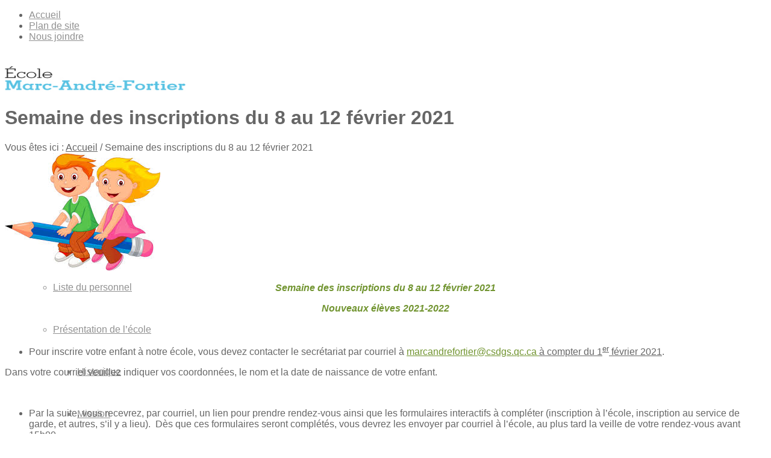

--- FILE ---
content_type: text/html; charset=UTF-8
request_url: https://marcandrefortier.cssdgs.gouv.qc.ca/semaine-des-inscriptions-du-8-au-12-fevrier-2021-2/
body_size: 13414
content:


<!DOCTYPE html>
<html lang="fr-FR" class=" html_stretched responsive responsive_large av-default-lightbox  html_header_top html_logo_left html_main_nav_header html_menu_right html_custom html_header_sticky_disabled html_header_shrinking_disabled html_header_topbar_active html_mobile_menu_tablet html_header_mobile_behavior html_entry_id_2112 ">
<head>
<meta charset="UTF-8" />
<meta name="format-detection" content="telephone=yes" />
<link rel="icon" href="https://marcandrefortier.cssdgs.gouv.qc.ca/wp-content/themes/favicon.png" />

<!-- page title, displayed in your browser bar -->
<title>Semaine des inscriptions du 8 au 12 février 2021 | École Marc-André-Fortier</title>

<meta name="robots" content="index, follow" />

<!-- add feeds, pingback and stuff-->
<link rel="profile" href="http://gmpg.org/xfn/11" />
<link rel="alternate" type="application/rss+xml" title="École Marc-André-Fortier RSS2 Feed" href="https://marcandrefortier.cssdgs.gouv.qc.ca/feed/" />
<link rel="pingback" href="https://marcandrefortier.cssdgs.gouv.qc.ca/xmlrpc.php" />

<!-- mobile setting -->
<meta name="viewport" content="width=device-width, initial-scale=1, maximum-scale=1">

<!-- Scripts/CSS and wp_head hook -->

<!-- All In One SEO Pack 3.7.1ob_start_detected [-1,-1] -->
<meta name="description"  content="Semaine des inscriptions du 8 au 12 février 2021 Nouveaux élèves 2021-2022 Pour inscrire votre enfant à notre école, vous devez contacter le secrétariat par" />

<script type="application/ld+json" class="aioseop-schema">{"@context":"https://schema.org","@graph":[{"@type":"Organization","@id":"https://marcandrefortier.cssdgs.gouv.qc.ca/#organization","url":"https://marcandrefortier.cssdgs.gouv.qc.ca/","name":"École Marc-André-Fortier","sameAs":[]},{"@type":"WebSite","@id":"https://marcandrefortier.cssdgs.gouv.qc.ca/#website","url":"https://marcandrefortier.cssdgs.gouv.qc.ca/","name":"École Marc-André-Fortier","publisher":{"@id":"https://marcandrefortier.cssdgs.gouv.qc.ca/#organization"},"potentialAction":{"@type":"SearchAction","target":"https://marcandrefortier.cssdgs.gouv.qc.ca/?s={search_term_string}","query-input":"required name=search_term_string"}},{"@type":"WebPage","@id":"https://marcandrefortier.cssdgs.gouv.qc.ca/semaine-des-inscriptions-du-8-au-12-fevrier-2021-2/#webpage","url":"https://marcandrefortier.cssdgs.gouv.qc.ca/semaine-des-inscriptions-du-8-au-12-fevrier-2021-2/","inLanguage":"fr-FR","name":"Semaine des inscriptions du 8 au 12 février 2021","isPartOf":{"@id":"https://marcandrefortier.cssdgs.gouv.qc.ca/#website"},"breadcrumb":{"@id":"https://marcandrefortier.cssdgs.gouv.qc.ca/semaine-des-inscriptions-du-8-au-12-fevrier-2021-2/#breadcrumblist"},"image":{"@type":"ImageObject","@id":"https://marcandrefortier.cssdgs.gouv.qc.ca/semaine-des-inscriptions-du-8-au-12-fevrier-2021-2/#primaryimage","url":"https://marcandrefortier.cssdgs.gouv.qc.ca/wp-content/uploads/sites/36/2021/01/inscription.jpg","width":258,"height":195},"primaryImageOfPage":{"@id":"https://marcandrefortier.cssdgs.gouv.qc.ca/semaine-des-inscriptions-du-8-au-12-fevrier-2021-2/#primaryimage"},"datePublished":"2021-01-18T19:45:39+00:00","dateModified":"2021-01-18T19:50:13+00:00"},{"@type":"BreadcrumbList","@id":"https://marcandrefortier.cssdgs.gouv.qc.ca/semaine-des-inscriptions-du-8-au-12-fevrier-2021-2/#breadcrumblist","itemListElement":[{"@type":"ListItem","position":1,"item":{"@type":"WebPage","@id":"https://marcandrefortier.cssdgs.gouv.qc.ca/","url":"https://marcandrefortier.cssdgs.gouv.qc.ca/","name":"École Marc-André-Fortier"}},{"@type":"ListItem","position":2,"item":{"@type":"WebPage","@id":"https://marcandrefortier.cssdgs.gouv.qc.ca/semaine-des-inscriptions-du-8-au-12-fevrier-2021-2/","url":"https://marcandrefortier.cssdgs.gouv.qc.ca/semaine-des-inscriptions-du-8-au-12-fevrier-2021-2/","name":"Semaine des inscriptions du 8 au 12 février 2021"}}]}]}</script>
<link rel="canonical" href="https://marcandrefortier.cssdgs.gouv.qc.ca/semaine-des-inscriptions-du-8-au-12-fevrier-2021-2/" />
			<script type="text/javascript" >
				window.ga=window.ga||function(){(ga.q=ga.q||[]).push(arguments)};ga.l=+new Date;
				ga('create', 'UA-54424838-27', 'auto');
				// Plugins
				
				ga('send', 'pageview');
			</script>
			<script async src="https://www.google-analytics.com/analytics.js"></script>
			<!-- All In One SEO Pack -->
<link rel='dns-prefetch' href='//marcandrefortier.cssdgs.gouv.qc.ca' />
<link rel='dns-prefetch' href='//s.w.org' />
<link rel="alternate" type="application/rss+xml" title="École Marc-André-Fortier &raquo; Flux" href="https://marcandrefortier.cssdgs.gouv.qc.ca/feed/" />
<link rel="alternate" type="application/rss+xml" title="École Marc-André-Fortier &raquo; Flux des commentaires" href="https://marcandrefortier.cssdgs.gouv.qc.ca/comments/feed/" />
<link rel="alternate" type="text/calendar" title="École Marc-André-Fortier &raquo; iCal Feed" href="https://marcandrefortier.cssdgs.gouv.qc.ca/evenements/?ical=1" />
		<script type="text/javascript">
			window._wpemojiSettings = {"baseUrl":"https:\/\/s.w.org\/images\/core\/emoji\/11\/72x72\/","ext":".png","svgUrl":"https:\/\/s.w.org\/images\/core\/emoji\/11\/svg\/","svgExt":".svg","source":{"concatemoji":"https:\/\/marcandrefortier.cssdgs.gouv.qc.ca\/wp-includes\/js\/wp-emoji-release.min.js?ver=4.9.20"}};
			!function(e,a,t){var n,r,o,i=a.createElement("canvas"),p=i.getContext&&i.getContext("2d");function s(e,t){var a=String.fromCharCode;p.clearRect(0,0,i.width,i.height),p.fillText(a.apply(this,e),0,0);e=i.toDataURL();return p.clearRect(0,0,i.width,i.height),p.fillText(a.apply(this,t),0,0),e===i.toDataURL()}function c(e){var t=a.createElement("script");t.src=e,t.defer=t.type="text/javascript",a.getElementsByTagName("head")[0].appendChild(t)}for(o=Array("flag","emoji"),t.supports={everything:!0,everythingExceptFlag:!0},r=0;r<o.length;r++)t.supports[o[r]]=function(e){if(!p||!p.fillText)return!1;switch(p.textBaseline="top",p.font="600 32px Arial",e){case"flag":return s([55356,56826,55356,56819],[55356,56826,8203,55356,56819])?!1:!s([55356,57332,56128,56423,56128,56418,56128,56421,56128,56430,56128,56423,56128,56447],[55356,57332,8203,56128,56423,8203,56128,56418,8203,56128,56421,8203,56128,56430,8203,56128,56423,8203,56128,56447]);case"emoji":return!s([55358,56760,9792,65039],[55358,56760,8203,9792,65039])}return!1}(o[r]),t.supports.everything=t.supports.everything&&t.supports[o[r]],"flag"!==o[r]&&(t.supports.everythingExceptFlag=t.supports.everythingExceptFlag&&t.supports[o[r]]);t.supports.everythingExceptFlag=t.supports.everythingExceptFlag&&!t.supports.flag,t.DOMReady=!1,t.readyCallback=function(){t.DOMReady=!0},t.supports.everything||(n=function(){t.readyCallback()},a.addEventListener?(a.addEventListener("DOMContentLoaded",n,!1),e.addEventListener("load",n,!1)):(e.attachEvent("onload",n),a.attachEvent("onreadystatechange",function(){"complete"===a.readyState&&t.readyCallback()})),(n=t.source||{}).concatemoji?c(n.concatemoji):n.wpemoji&&n.twemoji&&(c(n.twemoji),c(n.wpemoji)))}(window,document,window._wpemojiSettings);
		</script>
		<style type="text/css">
img.wp-smiley,
img.emoji {
	display: inline !important;
	border: none !important;
	box-shadow: none !important;
	height: 1em !important;
	width: 1em !important;
	margin: 0 .07em !important;
	vertical-align: -0.1em !important;
	background: none !important;
	padding: 0 !important;
}
</style>
<link rel='stylesheet' id='cattopage_wud_site_style-css'  href='https://marcandrefortier.cssdgs.gouv.qc.ca/wp-content/plugins/category-to-pages-wud/css/category-to-pages-wud.css?ver=1.0.1' type='text/css' media='all' />
<link rel='stylesheet' id='rs-plugin-settings-css'  href='https://marcandrefortier.cssdgs.gouv.qc.ca/wp-content/plugins/revslider/public/assets/css/settings.css?ver=5.2.6' type='text/css' media='all' />
<style id='rs-plugin-settings-inline-css' type='text/css'>
.textSliderBabillard{width:80% !important}
</style>
<link rel='stylesheet' id='wpsl-styles-css'  href='https://marcandrefortier.cssdgs.gouv.qc.ca/wp-content/plugins/wp-store-locator/css/styles.css?ver=2.1.0' type='text/css' media='all' />
<link rel='stylesheet' id='contact-form-7-css'  href='https://marcandrefortier.cssdgs.gouv.qc.ca/wp-content/plugins/contact-form-7/includes/css/styles.css?ver=5.1.9' type='text/css' media='all' />
<link rel='stylesheet' id='tribe-events-full-pro-calendar-style-css'  href='https://marcandrefortier.cssdgs.gouv.qc.ca/wp-content/plugins/events-calendar-pro/resources/tribe-events-pro-full.min.css?ver=3.7' type='text/css' media='all' />
<link rel='stylesheet' id='tribe-events-calendar-pro-style-css'  href='https://marcandrefortier.cssdgs.gouv.qc.ca/wp-content/plugins/events-calendar-pro/resources/tribe-events-pro-theme.min.css?ver=3.7' type='text/css' media='all' />
<link rel='stylesheet' id='tribe-events-calendar-full-pro-mobile-style-css'  href='https://marcandrefortier.cssdgs.gouv.qc.ca/wp-content/plugins/events-calendar-pro/resources/tribe-events-pro-full-mobile.min.css?ver=3.7' type='text/css' media='(max-width: 768px)' />
<link rel='stylesheet' id='tribe-events-calendar-pro-mobile-style-css'  href='https://marcandrefortier.cssdgs.gouv.qc.ca/wp-content/plugins/events-calendar-pro/resources/tribe-events-pro-theme-mobile.min.css?ver=3.7' type='text/css' media='(max-width: 768px)' />
<link rel='stylesheet' id='avia-grid-css'  href='https://marcandrefortier.cssdgs.gouv.qc.ca/wp-content/themes/CSDGS/css/grid.css?ver=2' type='text/css' media='all' />
<link rel='stylesheet' id='avia-base-css'  href='https://marcandrefortier.cssdgs.gouv.qc.ca/wp-content/themes/CSDGS/css/base.css?ver=2' type='text/css' media='all' />
<link rel='stylesheet' id='avia-layout-css'  href='https://marcandrefortier.cssdgs.gouv.qc.ca/wp-content/themes/CSDGS/css/layout.css?ver=2' type='text/css' media='all' />
<link rel='stylesheet' id='avia-scs-css'  href='https://marcandrefortier.cssdgs.gouv.qc.ca/wp-content/themes/CSDGS/css/shortcodes.css?ver=2' type='text/css' media='all' />
<link rel='stylesheet' id='avia-popup-css-css'  href='https://marcandrefortier.cssdgs.gouv.qc.ca/wp-content/themes/CSDGS/js/aviapopup/magnific-popup.css?ver=1' type='text/css' media='screen' />
<link rel='stylesheet' id='avia-media-css'  href='https://marcandrefortier.cssdgs.gouv.qc.ca/wp-content/themes/CSDGS/js/mediaelement/skin-1/mediaelementplayer.css?ver=1' type='text/css' media='screen' />
<link rel='stylesheet' id='avia-print-css'  href='https://marcandrefortier.cssdgs.gouv.qc.ca/wp-content/themes/CSDGS/css/print.css?ver=1' type='text/css' media='print' />
<link rel='stylesheet' id='avia-dynamic-css'  href='https://marcandrefortier.cssdgs.gouv.qc.ca/wp-content/uploads/sites/36/dynamic_avia/csdgs-primaire.css?ver=55d2426b38272' type='text/css' media='all' />
<link rel='stylesheet' id='avia-custom-css'  href='https://marcandrefortier.cssdgs.gouv.qc.ca/wp-content/themes/CSDGS/css/custom.css?ver=2' type='text/css' media='all' />
<link rel='stylesheet' id='avia-style-css'  href='https://marcandrefortier.cssdgs.gouv.qc.ca/wp-content/themes/CSDGS-Primaire/style.css?ver=2' type='text/css' media='all' />
<link rel='stylesheet' id='avia-gravity-css'  href='https://marcandrefortier.cssdgs.gouv.qc.ca/wp-content/themes/CSDGS/config-gravityforms/gravity-mod.css?ver=1' type='text/css' media='screen' />
<script type='text/javascript' src='https://marcandrefortier.cssdgs.gouv.qc.ca/wp-includes/js/jquery/jquery.js?ver=1.12.4'></script>
<script type='text/javascript' src='https://marcandrefortier.cssdgs.gouv.qc.ca/wp-includes/js/jquery/jquery-migrate.min.js?ver=1.4.1'></script>
<script type='text/javascript' src='https://marcandrefortier.cssdgs.gouv.qc.ca/wp-content/plugins/revslider/public/assets/js/jquery.themepunch.tools.min.js?ver=5.2.6'></script>
<script type='text/javascript' src='https://marcandrefortier.cssdgs.gouv.qc.ca/wp-content/plugins/revslider/public/assets/js/jquery.themepunch.revolution.min.js?ver=5.2.6'></script>
<script type='text/javascript' src='https://marcandrefortier.cssdgs.gouv.qc.ca/wp-content/themes/CSDGS/js/avia-compat.js?ver=2'></script>
<script type='text/javascript'>
var mejsL10n = {"language":"fr","strings":{"mejs.install-flash":"Vous utilisez un navigateur qui n\u2019a pas le lecteur Flash activ\u00e9 ou install\u00e9. Veuillez activer votre extension Flash ou t\u00e9l\u00e9charger la derni\u00e8re version \u00e0 partir de cette adresse\u00a0: https:\/\/get.adobe.com\/flashplayer\/","mejs.fullscreen-off":"Quitter le plein \u00e9cran","mejs.fullscreen-on":"Passer en plein \u00e9cran","mejs.download-video":"T\u00e9l\u00e9charger la vid\u00e9o","mejs.fullscreen":"Plein \u00e9cran","mejs.time-jump-forward":["Saut en avant d\u20191 seconde","Avancer de %1 secondes"],"mejs.loop":"Lire en boucle","mejs.play":"Lecture","mejs.pause":"Pause","mejs.close":"Fermer","mejs.time-slider":"Curseur de temps","mejs.time-help-text":"Utilisez les fl\u00e8ches droite\/gauche pour avancer d\u2019une seconde, haut\/bas pour avancer de dix secondes.","mejs.time-skip-back":["Revenir une seconde en arri\u00e8re","Saut en arri\u00e8re de %1 seconde(s)"],"mejs.captions-subtitles":"L\u00e9gendes\/Sous-titres","mejs.captions-chapters":"Chapitres","mejs.none":"Aucun","mejs.mute-toggle":"Couper le son","mejs.volume-help-text":"Utilisez les fl\u00e8ches haut\/bas pour augmenter ou diminuer le volume.","mejs.unmute":"R\u00e9activer le son","mejs.mute":"Muet","mejs.volume-slider":"Curseur de volume","mejs.video-player":"Lecteur vid\u00e9o","mejs.audio-player":"Lecteur audio","mejs.ad-skip":"Passer la publicit\u00e9","mejs.ad-skip-info":["Passer dans %1 seconde","Passer dans %1 secondes"],"mejs.source-chooser":"S\u00e9lecteur de source","mejs.stop":"Arr\u00eater","mejs.speed-rate":"Taux de vitesse","mejs.live-broadcast":"\u00c9mission en direct","mejs.afrikaans":"Afrikaans","mejs.albanian":"Albanais","mejs.arabic":"Arabe","mejs.belarusian":"Bi\u00e9lorusse","mejs.bulgarian":"Bulgare","mejs.catalan":"Catalan","mejs.chinese":"Chinois","mejs.chinese-simplified":"Chinois (simplifi\u00e9)","mejs.chinese-traditional":"Chinois (traditionnel)","mejs.croatian":"Croate","mejs.czech":"Tch\u00e8que","mejs.danish":"Danois","mejs.dutch":"N\u00e9erlandais","mejs.english":"Anglais","mejs.estonian":"Estonien","mejs.filipino":"Filipino","mejs.finnish":"Terminer","mejs.french":"Fran\u00e7ais","mejs.galician":"Galicien","mejs.german":"Allemand","mejs.greek":"Grec","mejs.haitian-creole":"Cr\u00e9ole ha\u00eftien","mejs.hebrew":"H\u00e9breu","mejs.hindi":"Hindi","mejs.hungarian":"Hongrois","mejs.icelandic":"Islandais","mejs.indonesian":"Indon\u00e9sien","mejs.irish":"Irlandais","mejs.italian":"Italien","mejs.japanese":"Japonais","mejs.korean":"Cor\u00e9en","mejs.latvian":"Letton","mejs.lithuanian":"Lituanien","mejs.macedonian":"Mac\u00e9donien","mejs.malay":"Malais","mejs.maltese":"Maltais","mejs.norwegian":"Norv\u00e9gien","mejs.persian":"Perse","mejs.polish":"Polonais","mejs.portuguese":"Portugais","mejs.romanian":"Roumain","mejs.russian":"Russe","mejs.serbian":"Serbe","mejs.slovak":"Slovaque","mejs.slovenian":"Slov\u00e9nien","mejs.spanish":"Espagnol","mejs.swahili":"Swahili","mejs.swedish":"Su\u00e9dois","mejs.tagalog":"Tagalog","mejs.thai":"Thai","mejs.turkish":"Turc","mejs.ukrainian":"Ukrainien","mejs.vietnamese":"Vietnamien","mejs.welsh":"Ga\u00e9lique","mejs.yiddish":"Yiddish"}};
</script>
<script type='text/javascript' src='https://marcandrefortier.cssdgs.gouv.qc.ca/wp-includes/js/mediaelement/mediaelement-and-player.min.js?ver=4.2.6-78496d1'></script>
<script type='text/javascript' src='https://marcandrefortier.cssdgs.gouv.qc.ca/wp-includes/js/mediaelement/mediaelement-migrate.min.js?ver=4.9.20'></script>
<script type='text/javascript'>
/* <![CDATA[ */
var _wpmejsSettings = {"pluginPath":"\/wp-includes\/js\/mediaelement\/","classPrefix":"mejs-","stretching":"responsive"};
/* ]]> */
</script>
<link rel='https://api.w.org/' href='https://marcandrefortier.cssdgs.gouv.qc.ca/wp-json/' />
<link rel="EditURI" type="application/rsd+xml" title="RSD" href="https://marcandrefortier.cssdgs.gouv.qc.ca/xmlrpc.php?rsd" />
<link rel="wlwmanifest" type="application/wlwmanifest+xml" href="https://marcandrefortier.cssdgs.gouv.qc.ca/wp-includes/wlwmanifest.xml" /> 
<meta name="generator" content="WordPress 4.9.20" />
<link rel='shortlink' href='https://marcandrefortier.cssdgs.gouv.qc.ca/?p=2112' />
<link rel="alternate" type="application/json+oembed" href="https://marcandrefortier.cssdgs.gouv.qc.ca/wp-json/oembed/1.0/embed?url=https%3A%2F%2Fmarcandrefortier.cssdgs.gouv.qc.ca%2Fsemaine-des-inscriptions-du-8-au-12-fevrier-2021-2%2F" />
<link rel="alternate" type="text/xml+oembed" href="https://marcandrefortier.cssdgs.gouv.qc.ca/wp-json/oembed/1.0/embed?url=https%3A%2F%2Fmarcandrefortier.cssdgs.gouv.qc.ca%2Fsemaine-des-inscriptions-du-8-au-12-fevrier-2021-2%2F&#038;format=xml" />

<script type='text/javascript' src='https://marcandrefortier.cssdgs.gouv.qc.ca/wp-content/plugins/wp-spamshield/js/jscripts.php'></script> 

<style type='text/css' media='screen'>
	#header_main .container, .main_menu ul:first-child > li a{ height:70px; line-height: 70px; }
	.html_header_top.html_header_sticky #top #wrap_all #main{ padding-top:100px; } 
</style>
<!--[if lt IE 9]><script src="https://marcandrefortier.cssdgs.gouv.qc.ca/wp-content/themes/CSDGS/js/html5shiv.js"></script><![endif]--><meta name="generator" content="Powered by Slider Revolution 5.2.6 - responsive, Mobile-Friendly Slider Plugin for WordPress with comfortable drag and drop interface." />


<!--
Debugging Info for Theme support: 

Theme: CSDGS
Version: 2.9.1
Installed: CSDGS
AviaFramework Version: 1.9.1
AviaBuilder Version: 0.7
- - - - - - - - - - -
ChildTheme: CSDGS-Primaire
ChildTheme Version: 1.0
ChildTheme Installed: CSDGS

ML:128-PU:33-PLA:2
-->

<style type='text/css'>
@font-face {font-family: 'entypo-fontello'; font-weight: normal; font-style: normal;
src: url('https://marcandrefortier.cssdgs.gouv.qc.ca/wp-content/themes/CSDGS/config-templatebuilder/avia-template-builder/assets/fonts/entypo-fontello.eot?v=3');
src: url('https://marcandrefortier.cssdgs.gouv.qc.ca/wp-content/themes/CSDGS/config-templatebuilder/avia-template-builder/assets/fonts/entypo-fontello.eot?v=3#iefix') format('embedded-opentype'), 
url('https://marcandrefortier.cssdgs.gouv.qc.ca/wp-content/themes/CSDGS/config-templatebuilder/avia-template-builder/assets/fonts/entypo-fontello.woff?v=3') format('woff'), 
url('https://marcandrefortier.cssdgs.gouv.qc.ca/wp-content/themes/CSDGS/config-templatebuilder/avia-template-builder/assets/fonts/entypo-fontello.ttf?v=3') format('truetype'), 
url('https://marcandrefortier.cssdgs.gouv.qc.ca/wp-content/themes/CSDGS/config-templatebuilder/avia-template-builder/assets/fonts/entypo-fontello.svg?v=3#entypo-fontello') format('svg');
} #top .avia-font-entypo-fontello, body .avia-font-entypo-fontello, html body [data-av_iconfont='entypo-fontello']:before{ font-family: 'entypo-fontello'; }
</style>
<!-- custom crealogik : ajouter la feuille de style responsive, la police Museo Slab sur typekit et les scripts pour les google maps -->

<link rel="stylesheet" type="text/css" href="https://marcandrefortier.cssdgs.gouv.qc.ca/wp-content/themes/CSDGS-Primaire/css/responsive.css?v=3.1" />

<script type="text/javascript" src="//use.typekit.net/hmo7ovo.js"></script>
<script type="text/javascript">try{Typekit.load();}catch(e){}</script>

<script type='text/javascript' src='https://maps.google.com/maps/api/js?sensor=false&#038;ver=3.9.1&#038;key=AIzaSyA7C43-TI3fdsawDa-QTGzUd-Wl912aNeo'></script>

<!-- fin custom -->

</head>




<body id="top" class="page-template-default page page-id-2112 stretched helvetica-neue-websave _helvetica_neue  tribe-theme-parent-CSDGS tribe-theme-child-CSDGS-Primaire page-template-page-php ecole_ecole-marc-andre-fortier ecole_id_36" itemscope="itemscope" itemtype="https://schema.org/WebPage" >

	<div id='wrap_all'>
	
	<!-- custom crealogik : Ajout d'un titre 1 caché -->
		
	<!-- Fin custom -->
	
	
	

<header id='header' class=' header_color light_bg_color mobile_slide_out av_header_top av_logo_left av_main_nav_header av_menu_right av_custom av_header_sticky_disabled av_header_shrinking_disabled av_header_stretch_disabled av_mobile_menu_tablet'  role="banner" itemscope="itemscope" itemtype="https://schema.org/WPHeader" >

<a id="advanced_menu_toggle" href="#" aria-hidden='true' data-av_icon='' data-av_iconfont='entypo-fontello'></a><a id="advanced_menu_hide" href="#" 	aria-hidden='true' data-av_icon='' data-av_iconfont='entypo-fontello'></a>		<div id='header_meta' class='container_wrap container_wrap_meta  av_secondary_right av_extra_header_active av_entry_id_2112'>
		
			      <div class='container'>
			      <nav class='sub_menu'  role="navigation" itemscope="itemscope" itemtype="https://schema.org/SiteNavigationElement" ><ul id="avia2-menu" class="menu"><li id="menu-item-137" class="menu-item menu-item-type-post_type menu-item-object-page menu-item-home menu-item-137"><a href="https://marcandrefortier.cssdgs.gouv.qc.ca/">Accueil</a></li>
<li id="menu-item-135" class="menu-item menu-item-type-post_type menu-item-object-page menu-item-135"><a href="https://marcandrefortier.cssdgs.gouv.qc.ca/plan-de-site/">Plan de site</a></li>
<li id="menu-item-136" class="menu-item menu-item-type-post_type menu-item-object-page menu-item-136"><a href="https://marcandrefortier.cssdgs.gouv.qc.ca/nous-joindre/">Nous joindre</a></li>
</ul></nav>			      </div>
		</div>




		<div  id='header_main' class='container_wrap container_wrap_logo'>
	
        	
				 <div class='container'>
				 
					<!-- custom crealogik : Ajout d'un div pour l'image de diagonale du menu dans gabarit secondaire -->
					<div class="containerMainMenu">
						<strong class='logo'><a href='https://marcandrefortier.cssdgs.gouv.qc.ca/'><img height='100' width='300' src='http://marcandrefortier.cssdgs.gouv.qc.ca/wp-content/uploads/sites/36/2014/07/Marc-Andre-Fortier_logo-02.jpg' alt='École Marc-André-Fortier' /></a></strong><nav class='main_menu' data-selectname='Sélectionner une page'  role="navigation" itemscope="itemscope" itemtype="https://schema.org/SiteNavigationElement" ><div class="avia-menu av-main-nav-wrap"><ul id="avia-menu" class="menu av-main-nav"><li id="menu-item-133" class="menu-item menu-item-type-post_type menu-item-object-page menu-item-has-children menu-item-top-level "><a href="javascript:void(0);"><span class="avia-bullet"></span><span class="avia-menu-text">Informations g&eacute;n&eacute;rales</span><span class="avia-menu-fx"><span class="avia-arrow-wrap"><span class="avia-arrow"></span></span></span></a>


<ul class="sub-menu"><li id="menu-item-403" class="menu-item menu-item-type-post_type menu-item-object-page"><a href="https://marcandrefortier.cssdgs.gouv.qc.ca/informations-generales/mot-de-la-direction/"><span class="avia-bullet"></span><span class="avia-menu-text">Mot de la direction</span></a></li>
	<li id="menu-item-211" class="menu-item menu-item-type-post_type menu-item-object-page"><a href="https://marcandrefortier.cssdgs.gouv.qc.ca/informations-generales/horaire-de-lecole/"><span class="avia-bullet"></span><span class="avia-menu-text">Horaire de l&rsquo;&eacute;cole</span></a></li>
	<li id="menu-item-220" class="menu-item menu-item-type-post_type menu-item-object-page"><a href="https://marcandrefortier.cssdgs.gouv.qc.ca/informations-generales/liste-du-personnel/"><span class="avia-bullet"></span><span class="avia-menu-text">Liste du personnel</span></a></li>
	<li id="menu-item-216" class="menu-item menu-item-type-post_type menu-item-object-page menu-item-has-children"><a href="javascript:void(0);"><span class="avia-bullet"></span><span class="avia-menu-text">Pr&eacute;sentation de l&rsquo;&eacute;cole</span></a>
	<ul class="sub-menu"><li id="menu-item-217" class="menu-item menu-item-type-post_type menu-item-object-page"><a href="https://marcandrefortier.cssdgs.gouv.qc.ca/informations-generales/presentation-de-lecole/historique/"><span class="avia-bullet"></span><span class="avia-menu-text">Historique</span></a></li>
		<li id="menu-item-219" class="menu-item menu-item-type-post_type menu-item-object-page"><a href="https://marcandrefortier.cssdgs.gouv.qc.ca/informations-generales/presentation-de-lecole/mission/"><span class="avia-bullet"></span><span class="avia-menu-text">Mission</span></a></li>
	</ul></li>
	<li id="menu-item-1244" class="menu-item menu-item-type-post_type menu-item-object-page"><a href="https://marcandrefortier.cssdgs.gouv.qc.ca/informations-generales/territoire-de-lecole/"><span class="avia-bullet"></span><span class="avia-menu-text">Territoire de l&rsquo;&eacute;cole</span></a></li>
	<li id="menu-item-213" class="menu-item menu-item-type-post_type menu-item-object-page"><a href="https://marcandrefortier.cssdgs.gouv.qc.ca/informations-generales/code-de-vie/"><span class="avia-bullet"></span><span class="avia-menu-text">Code de vie</span></a></li>
	<li id="menu-item-214" class="menu-item menu-item-type-post_type menu-item-object-page"><a href="https://marcandrefortier.cssdgs.gouv.qc.ca/informations-generales/plan-de-lutte-intimidation/"><span class="avia-bullet"></span><span class="avia-menu-text">Plan de lutte intimidation</span></a></li>
	<li id="menu-item-215" class="menu-item menu-item-type-post_type menu-item-object-page"><a href="https://marcandrefortier.cssdgs.gouv.qc.ca/informations-generales/projet-educatif/"><span class="avia-bullet"></span><span class="avia-menu-text">Projet &eacute;ducatif</span></a></li>
	<li id="menu-item-223" class="menu-item menu-item-type-post_type menu-item-object-page"><a href="https://marcandrefortier.cssdgs.gouv.qc.ca/informations-generales/evaluations-des-apprentissages/"><span class="avia-bullet"></span><span class="avia-menu-text">&Eacute;valuations des apprentissages</span></a></li>
	<li id="menu-item-1185" class="menu-item menu-item-type-custom menu-item-object-custom"><a target="_blank" href="https://www.cssdgs.gouv.qc.ca/differend"><span class="avia-bullet"></span><span class="avia-menu-text">R&eacute;solution d&rsquo;un diff&eacute;rend/Protecteur de l&rsquo;&eacute;l&egrave;ve</span></a></li>
	<li id="menu-item-2730" class="menu-item menu-item-type-custom menu-item-object-custom"><a target="_blank" href="https://www.cssdgs.gouv.qc.ca/parents-et-eleves/informations-generales/demande-de-revision-dun-resultat/"><span class="avia-bullet"></span><span class="avia-menu-text">Demande de r&eacute;vision d&rsquo;un r&eacute;sultat</span></a></li>
</ul></li>
<li id="menu-item-132" class="menu-item menu-item-type-post_type menu-item-object-page menu-item-has-children menu-item-top-level "><a href="javascript:void(0);"><span class="avia-bullet"></span><span class="avia-menu-text">Calendriers</span><span class="avia-menu-fx"><span class="avia-arrow-wrap"><span class="avia-arrow"></span></span></span></a>


<ul class="sub-menu"><li id="menu-item-237" class="menu-item menu-item-type-post_type menu-item-object-page"><a href="https://marcandrefortier.cssdgs.gouv.qc.ca/calendrier/calendrier-scolaire/"><span class="avia-bullet"></span><span class="avia-menu-text">Calendrier scolaire 2025-2026</span></a></li>
	<li id="menu-item-583" class="menu-item menu-item-type-post_type menu-item-object-page"><a href="https://marcandrefortier.cssdgs.gouv.qc.ca/conseil-detablissement/rencontres-du-conseil-detablissement/"><span class="avia-bullet"></span><span class="avia-menu-text">Rencontres du conseil d&rsquo;&eacute;tablissement</span></a></li>
	<li id="menu-item-240" class="menu-item menu-item-type-post_type menu-item-object-page"><a href="https://marcandrefortier.cssdgs.gouv.qc.ca/calendrier/bulletins/"><span class="avia-bullet"></span><span class="avia-menu-text">Bulletins</span></a></li>
	<li id="menu-item-584" class="menu-item menu-item-type-post_type menu-item-object-page"><a href="https://marcandrefortier.cssdgs.gouv.qc.ca/parents/assemblee-generale-annuelle-des-parents/"><span class="avia-bullet"></span><span class="avia-menu-text">Assembl&eacute;e g&eacute;n&eacute;rale annuelle des parents</span></a></li>
	<li id="menu-item-241" class="menu-item menu-item-type-post_type menu-item-object-page"><a href="https://marcandrefortier.cssdgs.gouv.qc.ca/calendrier/rencontres-de-parents/"><span class="avia-bullet"></span><span class="avia-menu-text">Rencontres de parents</span></a></li>
</ul></li>
<li id="menu-item-134" class="menu-item menu-item-type-post_type menu-item-object-page menu-item-has-children menu-item-top-level "><a href="javascript:void(0);"><span class="avia-bullet"></span><span class="avia-menu-text">Conseil d&rsquo;&eacute;tablissement</span><span class="avia-menu-fx"><span class="avia-arrow-wrap"><span class="avia-arrow"></span></span></span></a>


<ul class="sub-menu"><li id="menu-item-269" class="menu-item menu-item-type-post_type menu-item-object-page"><a href="https://marcandrefortier.cssdgs.gouv.qc.ca/conseil-detablissement/role-mandat/"><span class="avia-bullet"></span><span class="avia-menu-text">R&ocirc;le / Mandat</span></a></li>
	<li id="menu-item-248" class="menu-item menu-item-type-post_type menu-item-object-page"><a href="https://marcandrefortier.cssdgs.gouv.qc.ca/conseil-detablissement/membres/"><span class="avia-bullet"></span><span class="avia-menu-text">Membres</span></a></li>
	<li id="menu-item-249" class="menu-item menu-item-type-post_type menu-item-object-page"><a href="https://marcandrefortier.cssdgs.gouv.qc.ca/conseil-detablissement/rencontres-du-conseil-detablissement/"><span class="avia-bullet"></span><span class="avia-menu-text">Rencontres du conseil d&rsquo;&eacute;tablissement</span></a></li>
	<li id="menu-item-270" class="menu-item menu-item-type-post_type menu-item-object-page"><a href="https://marcandrefortier.cssdgs.gouv.qc.ca/conseil-detablissement/ordres-du-jour/"><span class="avia-bullet"></span><span class="avia-menu-text">Ordres du jour</span></a></li>
	<li id="menu-item-271" class="menu-item menu-item-type-post_type menu-item-object-page"><a href="https://marcandrefortier.cssdgs.gouv.qc.ca/conseil-detablissement/proces-verbaux/"><span class="avia-bullet"></span><span class="avia-menu-text">Proc&egrave;s-verbaux</span></a></li>
	<li id="menu-item-250" class="menu-item menu-item-type-post_type menu-item-object-page"><a href="https://marcandrefortier.cssdgs.gouv.qc.ca/conseil-detablissement/rapport-annuel/"><span class="avia-bullet"></span><span class="avia-menu-text">Rapport annuel</span></a></li>
</ul></li>
<li id="menu-item-130" class="menu-item menu-item-type-post_type menu-item-object-page menu-item-has-children menu-item-top-level "><a href="javascript:void(0);"><span class="avia-bullet"></span><span class="avia-menu-text">Parents</span><span class="avia-menu-fx"><span class="avia-arrow-wrap"><span class="avia-arrow"></span></span></span></a>


<ul class="sub-menu"><li id="menu-item-2057" class="menu-item menu-item-type-post_type menu-item-object-page"><a href="https://marcandrefortier.cssdgs.gouv.qc.ca/parents/portail-parents-et-paiements-en-ligne/"><span class="avia-bullet"></span><span class="avia-menu-text">Portail parents et paiements en ligne</span></a></li>
	<li id="menu-item-2005" class="menu-item menu-item-type-post_type menu-item-object-page"><a href="https://marcandrefortier.cssdgs.gouv.qc.ca/parents/info-rentree-a-la-maternelle/"><span class="avia-bullet"></span><span class="avia-menu-text">Info-rentr&eacute;e &agrave; la maternelle</span></a></li>
	<li id="menu-item-1186" class="menu-item menu-item-type-custom menu-item-object-custom"><a target="_blank" href="https://www.cssdgs.gouv.qc.ca/info-rentree"><span class="avia-bullet"></span><span class="avia-menu-text">Info-Rentr&eacute;e du CSSDGS</span></a></li>
	<li id="menu-item-3276" class="menu-item menu-item-type-custom menu-item-object-custom"><a href="https://www.cssdgs.gouv.qc.ca/ressources-pour-les-parents/informations-portail-parents-mozaik/"><span class="avia-bullet"></span><span class="avia-menu-text">Information &ndash; Clic &eacute;cole</span></a></li>
	<li id="menu-item-277" class="menu-item menu-item-type-post_type menu-item-object-page"><a href="https://marcandrefortier.cssdgs.gouv.qc.ca/parents/assemblee-generale-annuelle-des-parents/"><span class="avia-bullet"></span><span class="avia-menu-text">Assembl&eacute;e g&eacute;n&eacute;rale annuelle des parents</span></a></li>
	<li id="menu-item-275" class="menu-item menu-item-type-post_type menu-item-object-page"><a href="https://marcandrefortier.cssdgs.gouv.qc.ca/parents/info-parents/"><span class="avia-bullet"></span><span class="avia-menu-text">Info-parents</span></a></li>
	<li id="menu-item-274" class="menu-item menu-item-type-post_type menu-item-object-page"><a href="https://marcandrefortier.cssdgs.gouv.qc.ca/parents/communiques/"><span class="avia-bullet"></span><span class="avia-menu-text">Communiqu&eacute;s</span></a></li>
	<li id="menu-item-272" class="menu-item menu-item-type-post_type menu-item-object-page"><a href="https://marcandrefortier.cssdgs.gouv.qc.ca/parents/benevolat/"><span class="avia-bullet"></span><span class="avia-menu-text">B&eacute;n&eacute;volat</span></a></li>
	<li id="menu-item-2815" class="menu-item menu-item-type-post_type menu-item-object-page"><a href="https://marcandrefortier.cssdgs.gouv.qc.ca/parents/francisation/"><span class="avia-bullet"></span><span class="avia-menu-text">Francisation</span></a></li>
</ul></li>
<li id="menu-item-131" class="menu-item menu-item-type-post_type menu-item-object-page menu-item-has-children menu-item-top-level "><a href="javascript:void(0);"><span class="avia-bullet"></span><span class="avia-menu-text">&Eacute;l&egrave;ves</span><span class="avia-menu-fx"><span class="avia-arrow-wrap"><span class="avia-arrow"></span></span></span></a>


<ul class="sub-menu"><li id="menu-item-302" class="menu-item menu-item-type-post_type menu-item-object-page"><a href="https://marcandrefortier.cssdgs.gouv.qc.ca/eleves/horaire-de-leleve/"><span class="avia-bullet"></span><span class="avia-menu-text">Horaire de l&rsquo;&eacute;l&egrave;ve</span></a></li>
	<li id="menu-item-304" class="menu-item menu-item-type-post_type menu-item-object-page"><a href="https://marcandrefortier.cssdgs.gouv.qc.ca/eleves/vie-etudiante/"><span class="avia-bullet"></span><span class="avia-menu-text">Vie &eacute;tudiante</span></a></li>
	<li id="menu-item-305" class="menu-item menu-item-type-post_type menu-item-object-page"><a href="https://marcandrefortier.cssdgs.gouv.qc.ca/eleves/entree-au-secondaire/"><span class="avia-bullet"></span><span class="avia-menu-text">Entr&eacute;e au secondaire</span></a></li>
</ul></li>
<li id="menu-item-129" class="menu-item menu-item-type-post_type menu-item-object-page menu-item-has-children menu-item-top-level "><a href="javascript:void(0);"><span class="avia-bullet"></span><span class="avia-menu-text">Service de garde</span><span class="avia-menu-fx"><span class="avia-arrow-wrap"><span class="avia-arrow"></span></span></span></a>


<ul class="sub-menu"><li id="menu-item-306" class="menu-item menu-item-type-post_type menu-item-object-page"><a href="https://marcandrefortier.cssdgs.gouv.qc.ca/service-de-garde/horaire-du-sdg/"><span class="avia-bullet"></span><span class="avia-menu-text">Horaire du SDG</span></a></li>
	<li id="menu-item-307" class="menu-item menu-item-type-post_type menu-item-object-page"><a href="https://marcandrefortier.cssdgs.gouv.qc.ca/service-de-garde/guide-et-reglements/"><span class="avia-bullet"></span><span class="avia-menu-text">Guide et r&egrave;glements</span></a></li>
	<li id="menu-item-311" class="menu-item menu-item-type-post_type menu-item-object-page"><a href="https://marcandrefortier.cssdgs.gouv.qc.ca/service-de-garde/service-des-dineurs-traiteur/"><span class="avia-bullet"></span><span class="avia-menu-text">Service des d&icirc;neurs</span></a></li>
	<li id="menu-item-310" class="menu-item menu-item-type-post_type menu-item-object-page"><a href="https://marcandrefortier.cssdgs.gouv.qc.ca/service-de-garde/info-pedagos/"><span class="avia-bullet"></span><span class="avia-menu-text">Info-p&eacute;dagos</span></a></li>
	<li id="menu-item-309" class="menu-item menu-item-type-post_type menu-item-object-page"><a href="https://marcandrefortier.cssdgs.gouv.qc.ca/service-de-garde/pour-nous-joindre/"><span class="avia-bullet"></span><span class="avia-menu-text">Pour nous joindre</span></a></li>
</ul></li>
<li id="menu-item-search" class="noMobile menu-item menu-item-search-dropdown">
							<a href="?s=" rel="nofollow" data-avia-search-tooltip="

&lt;form action=&quot;https://marcandrefortier.cssdgs.gouv.qc.ca/&quot; id=&quot;searchform&quot; method=&quot;get&quot; class=&quot;&quot;&gt;
	&lt;div&gt;
		&lt;input type=&quot;submit&quot; value=&quot;&#59395;&quot; id=&quot;searchsubmit&quot; class=&quot;button avia-font-entypo-fontello&quot; /&gt;
		&lt;input type=&quot;text&quot; id=&quot;s&quot; name=&quot;s&quot; value=&quot;&quot; placeholder='Rechercher' /&gt;
			&lt;/div&gt;
&lt;/form&gt;" aria-hidden="true" data-av_icon="&#59395;" data-av_iconfont="entypo-fontello"><span class="avia_hidden_link_text">Rechercher</span></a>
	        		   </li></ul></div>
</nav>						
					</div> <!-- end containerMainMenu-->
		        <!-- end container-->
		        </div>

		<!-- end container_wrap-->
		</div>
		
		<div class='header_bg'></div>

<!-- end header -->
</header>
	
	<div id='main' data-scroll-offset='0'>

	
		<div class='container_wrap container_wrap_first main_color sidebar_right'>

			<div class='container'>

				<main class='template-page content  nine alpha units'  role="main" itemprop="mainContentOfPage" >

				
					<!-- custom crealogik : déplacement du titre à l'intérieur du main content -->
					<div class='stretch_full container_wrap alternate_color light_bg_color title_container'><div class='container'><h1 class='main-title entry-title'>Semaine des inscriptions du 8 au 12 février 2021</h1><div class="breadcrumb breadcrumbs avia-breadcrumbs"><div class="breadcrumb-trail" xmlns:v="http://rdf.data-vocabulary.org/#"><span class="trail-before"><span class="breadcrumb-title">Vous êtes ici :</span></span> <span typeof="v:Breadcrumb"><a rel="v:url" property="v:title" href="https://marcandrefortier.cssdgs.gouv.qc.ca" title="École Marc-André-Fortier"  class="trail-begin">Accueil</a></span> <span class="sep">/</span> <span typeof="v:Breadcrumb"><span class="trail-end">Semaine des inscriptions du 8 au 12 février 2021</span></span></div></div></div></div>				
                    
	<!-- custom crealogik : ajout de div conteneurPageContenu et des 2 div zoneContenu_top et bottom à la fin pour les angles -->
	<div class="conteneurPageContenu">
		<div class="zoneContenu_top"></div>

		<!-- custom crealogik : ajout de la classe PageContenu sur l'article -->
		<article class='PageContenu post-entry post-entry-type-page post-entry-2112'  itemscope="itemscope" itemtype="https://schema.org/CreativeWork" >

			<div class="entry-content-wrapper clearfix">
                <header class="entry-content-header"><div class='page-thumb'><img width="258" height="195" src="https://marcandrefortier.cssdgs.gouv.qc.ca/wp-content/uploads/sites/36/2021/01/inscription.jpg" class="attachment-entry_with_sidebar size-entry_with_sidebar wp-post-image" alt="" /></div></header><div class="entry-content"  itemprop="text" ><p style="text-align: center"><strong><em>Semaine des inscriptions du 8 au 12 février 2021</em></strong></p>
<p style="text-align: center"><strong><em>Nouveaux élèves 2021-2022</em></strong></p>
<p><strong> </strong></p>
<ul>
<li>Pour inscrire votre enfant à notre école, vous devez contacter le secrétariat par courriel à <a href="marcandrefortier@csdgs.net">marcandrefortier@csdgs.qc.ca </a><u>à compter du 1<sup>er</sup> février 2021</u>.</li>
</ul>
<p>Dans votre courriel veuillez indiquer vos coordonnées, le nom et la date de naissance de votre enfant.</p>
<p>&nbsp;</p>
<ul>
<li>Par la suite, vous recevrez, par courriel, un lien pour prendre rendez-vous ainsi que les formulaires interactifs à compléter (inscription à l’école, inscription au service de garde, et autres, s’il y a lieu).  Dès que ces formulaires seront complétés, vous devrez les envoyer par courriel à l’école, au plus tard la veille de votre rendez-vous avant 15h00.</li>
</ul>
<p>&nbsp;</p>
<p style="text-align: center"><strong><em>Un seul parent doit se présenter à l’heure précise du rendez-vous (ne pas amener votre enfant avec vous).  </em></strong></p>
<p style="text-align: center"><strong><em><a href="https://marcandrefortier.cssdgs.gouv.qc.ca/wp-content/uploads/sites/36/2021/01/signature.png"><img class="wp-image-2105 alignleft" src="https://marcandrefortier.cssdgs.gouv.qc.ca/wp-content/uploads/sites/36/2021/01/signature.png" alt="" width="100" height="105" /></a>Merci de respecter l&rsquo;heure de votre rendez-vous</em></strong></p>
<ul>
<li>Durant cette rencontre, vous signerez les documents que la secrétaire aura préalablement imprimés.</li>
</ul>
<p>&nbsp;</p>
<p>&nbsp;</p>
<p style="text-align: center"><em><strong>Vous devrez aussi remettre les originaux des documents suivants :</strong></em></p>
<ul>
<li>certificat de naissance original;</li>
<li>Document d’immigration s’il y a lieu; preuve de résidence permanente, citoyenneté canadienne, confirmation de jugement d’adoption, demande de réfugié, etc).</li>
<li>Preuve de résidence des parents ou du tuteur; facture Hydro-Québec, Gazifière, Bell, Vidéotron, compte de taxes, bail, contrat d’achat de maison, permis de conduire (l’adresse doit être écrite sur le devant du permis, l’étiquette de changement d’adresse à l’endos du permis n’est pas une preuve valide.)</li>
<li>Dernier bulletin complet de l’élève, s’il y a lieu.</li>
<li>Jugement de cours, s’il y a lieu, concernant la garde de l’enfant</li>
</ul>
<p>&nbsp;</p>
<p style="text-align: center"><em><strong>Les rendez-vous seront donnés entre le 8 février et le 12 février aux heures suivantes:</strong></em></p>
<p style="text-align: center"><em><strong>9h00 et 11h30     13h et 15h00</strong></em></p>
<p>&nbsp;</p>
<p style="text-align: center">Nous considérons l’inscription de votre enfant valide à partir du moment que nous recevrons vos documents et que la fiche d’inscription soit signée sur place.</p>
<p>&nbsp;</p>
<p style="text-align: center"><strong><em>Élèves fréquentant notre établissement scolaire en 2020-2021</em></strong></p>
<ul>
<li>Maternelle à 5e année : inscription en ligne via Mozaïk portail, un courriel vous sera envoyé au mois de février à ce sujet.</li>
</ul>
<p>&nbsp;</p>
</div><footer class="entry-footer"></footer>			</div>

		</article><!--end post-entry-->
		
		<div class="zoneContenu_bottom"></div>
	</div><!-- Fin conteneurPageContenu -->



				<!--end content-->
				</main>

				<aside class='sidebar sidebar_right  three alpha units'  role="complementary" itemscope="itemscope" itemtype="https://schema.org/WPSideBar" ><div class='inner_sidebar extralight-border'><section id="tribe-mini-calendar-2" class="widget clearfix tribe_mini_calendar_widget"><h3 class="widgettitle">Calendrier scolaire</h3>

<!-- Removing this wrapper class will break the claendar javascript, please avoid and extend as needed -->

<div class="tribe-mini-calendar-wrapper">

	<!-- Grid -->
	
<div class="tribe-mini-calendar-grid-wrapper">
	<table class="tribe-mini-calendar"  data-count="0" data-eventDate="2025-11-01" data-tax-query="" data-nonce="4791f493a9">
				<thead class="tribe-mini-calendar-nav">
			<tr>
				<td colspan="7">
					<div>
					<a class="tribe-mini-calendar-nav-link prev-month" href="#" data-month="2025-10-01" title="octobre"><span>&laquo;</span></a>					<span id="tribe-mini-calendar-month">novembre 2025</span>
					<a class="tribe-mini-calendar-nav-link next-month" href="#" data-month="2025-12-01" title="décembre"><span>&raquo;</span></a>					<img id="ajax-loading-mini" src="https://marcandrefortier.cssdgs.gouv.qc.ca/wp-content/plugins/the-events-calendar/resources/images/tribe-loading.gif" alt="loading..." />
					</div>
				</td>
			</tr>
		</thead>
				
	<thead>
		<tr>
					<th class="tribe-mini-calendar-dayofweek">dim</th>
					<th class="tribe-mini-calendar-dayofweek">lun</th>
					<th class="tribe-mini-calendar-dayofweek">mar</th>
					<th class="tribe-mini-calendar-dayofweek">mer</th>
					<th class="tribe-mini-calendar-dayofweek">jeu</th>
					<th class="tribe-mini-calendar-dayofweek">ven</th>
					<th class="tribe-mini-calendar-dayofweek">sam</th>
					

		</tr>
	</thead>
	

		<tbody class="hfeed vcalendar">

			<tr>
											<td class="tribe-events-othermonth">
						

				</td>
											<td class="tribe-events-othermonth">
						

				</td>
											<td class="tribe-events-othermonth">
						

				</td>
											<td class="tribe-events-othermonth">
						

				</td>
											<td class="tribe-events-othermonth tribe-events-right">
						

				</td>
											<td class="tribe-events-othermonth tribe-events-right">
						

				</td>
											<td class="tribe-events-thismonth tribe-events-present mobile-trigger tribe-event-day-01 tribe-events-right">
						


	<div id="daynum-1">
		<span class="tribe-mini-calendar-no-event">1</span>	</div>
	
				</td>
										</tr>
			<tr>
								<td class="tribe-events-thismonth tribe-events-future mobile-trigger tribe-event-day-02">
						


	<div id="daynum-2">
		<span class="tribe-mini-calendar-no-event">2</span>	</div>
	
				</td>
											<td class="tribe-events-thismonth tribe-events-future mobile-trigger tribe-event-day-03">
						


	<div id="daynum-3">
		<span class="tribe-mini-calendar-no-event">3</span>	</div>
	
				</td>
											<td class="tribe-events-thismonth tribe-events-future mobile-trigger tribe-event-day-04">
						


	<div id="daynum-4">
		<span class="tribe-mini-calendar-no-event">4</span>	</div>
	
				</td>
											<td class="tribe-events-thismonth tribe-events-future mobile-trigger tribe-event-day-05">
						


	<div id="daynum-5">
		<span class="tribe-mini-calendar-no-event">5</span>	</div>
	
				</td>
											<td class="tribe-events-thismonth tribe-events-future mobile-trigger tribe-event-day-06 tribe-events-right">
						


	<div id="daynum-6">
		<span class="tribe-mini-calendar-no-event">6</span>	</div>
	
				</td>
											<td class="tribe-events-thismonth tribe-events-future mobile-trigger tribe-event-day-07 tribe-events-right">
						


	<div id="daynum-7">
		<span class="tribe-mini-calendar-no-event">7</span>	</div>
	
				</td>
											<td class="tribe-events-thismonth tribe-events-future mobile-trigger tribe-event-day-08 tribe-events-right">
						


	<div id="daynum-8">
		<span class="tribe-mini-calendar-no-event">8</span>	</div>
	
				</td>
										</tr>
			<tr>
								<td class="tribe-events-thismonth tribe-events-future mobile-trigger tribe-event-day-09">
						


	<div id="daynum-9">
		<span class="tribe-mini-calendar-no-event">9</span>	</div>
	
				</td>
											<td class="tribe-events-thismonth tribe-events-future mobile-trigger tribe-event-day-10">
						


	<div id="daynum-10">
		<span class="tribe-mini-calendar-no-event">10</span>	</div>
	
				</td>
											<td class="tribe-events-thismonth tribe-events-future mobile-trigger tribe-event-day-11">
						


	<div id="daynum-11">
		<span class="tribe-mini-calendar-no-event">11</span>	</div>
	
				</td>
											<td class="tribe-events-thismonth tribe-events-future mobile-trigger tribe-event-day-12">
						


	<div id="daynum-12">
		<span class="tribe-mini-calendar-no-event">12</span>	</div>
	
				</td>
											<td class="tribe-events-thismonth tribe-events-future mobile-trigger tribe-event-day-13 tribe-events-right">
						


	<div id="daynum-13">
		<span class="tribe-mini-calendar-no-event">13</span>	</div>
	
				</td>
											<td class="tribe-events-thismonth tribe-events-future mobile-trigger tribe-event-day-14 tribe-events-right">
						


	<div id="daynum-14">
		<span class="tribe-mini-calendar-no-event">14</span>	</div>
	
				</td>
											<td class="tribe-events-thismonth tribe-events-future mobile-trigger tribe-event-day-15 tribe-events-right">
						


	<div id="daynum-15">
		<span class="tribe-mini-calendar-no-event">15</span>	</div>
	
				</td>
										</tr>
			<tr>
								<td class="tribe-events-thismonth tribe-events-future mobile-trigger tribe-event-day-16">
						


	<div id="daynum-16">
		<span class="tribe-mini-calendar-no-event">16</span>	</div>
	
				</td>
											<td class="tribe-events-thismonth tribe-events-future mobile-trigger tribe-event-day-17">
						


	<div id="daynum-17">
		<span class="tribe-mini-calendar-no-event">17</span>	</div>
	
				</td>
											<td class="tribe-events-thismonth tribe-events-future mobile-trigger tribe-event-day-18">
						


	<div id="daynum-18">
		<span class="tribe-mini-calendar-no-event">18</span>	</div>
	
				</td>
											<td class="tribe-events-thismonth tribe-events-future mobile-trigger tribe-event-day-19">
						


	<div id="daynum-19">
		<span class="tribe-mini-calendar-no-event">19</span>	</div>
	
				</td>
											<td class="tribe-events-thismonth tribe-events-future mobile-trigger tribe-event-day-20 tribe-events-right">
						


	<div id="daynum-20">
		<span class="tribe-mini-calendar-no-event">20</span>	</div>
	
				</td>
											<td class="tribe-events-thismonth tribe-events-future mobile-trigger tribe-event-day-21 tribe-events-right">
						


	<div id="daynum-21">
		<span class="tribe-mini-calendar-no-event">21</span>	</div>
	
				</td>
											<td class="tribe-events-thismonth tribe-events-future mobile-trigger tribe-event-day-22 tribe-events-right">
						


	<div id="daynum-22">
		<span class="tribe-mini-calendar-no-event">22</span>	</div>
	
				</td>
										</tr>
			<tr>
								<td class="tribe-events-thismonth tribe-events-future mobile-trigger tribe-event-day-23">
						


	<div id="daynum-23">
		<span class="tribe-mini-calendar-no-event">23</span>	</div>
	
				</td>
											<td class="tribe-events-thismonth tribe-events-future mobile-trigger tribe-event-day-24">
						


	<div id="daynum-24">
		<span class="tribe-mini-calendar-no-event">24</span>	</div>
	
				</td>
											<td class="tribe-events-thismonth tribe-events-future mobile-trigger tribe-event-day-25">
						


	<div id="daynum-25">
		<span class="tribe-mini-calendar-no-event">25</span>	</div>
	
				</td>
											<td class="tribe-events-thismonth tribe-events-future mobile-trigger tribe-event-day-26">
						


	<div id="daynum-26">
		<span class="tribe-mini-calendar-no-event">26</span>	</div>
	
				</td>
											<td class="tribe-events-thismonth tribe-events-future mobile-trigger tribe-event-day-27 tribe-events-right">
						


	<div id="daynum-27">
		<span class="tribe-mini-calendar-no-event">27</span>	</div>
	
				</td>
											<td class="tribe-events-thismonth tribe-events-future mobile-trigger tribe-event-day-28 tribe-events-right">
						


	<div id="daynum-28">
		<span class="tribe-mini-calendar-no-event">28</span>	</div>
	
				</td>
											<td class="tribe-events-thismonth tribe-events-future mobile-trigger tribe-event-day-29 tribe-events-right">
						


	<div id="daynum-29">
		<span class="tribe-mini-calendar-no-event">29</span>	</div>
	
				</td>
										</tr>
			<tr>
								<td class="tribe-events-thismonth tribe-events-future mobile-trigger tribe-event-day-30">
						


	<div id="daynum-30">
		<span class="tribe-mini-calendar-no-event">30</span>	</div>
	
				</td>
											<td class="tribe-events-othermonth">
						

				</td>
											<td class="tribe-events-othermonth">
						

				</td>
											<td class="tribe-events-othermonth">
						

				</td>
											<td class="tribe-events-othermonth tribe-events-right">
						

				</td>
											<td class="tribe-events-othermonth tribe-events-right">
						

				</td>
											<td class="tribe-events-othermonth tribe-events-right">
						

				</td>
						</tr>
		</tbody>
			
	</table>

	<!-- custom crealogik : Ajouter le lien calendrier complet avec le bon path -->
		
	<a id="lienVoirCalendrierComplet" href="/evenements">Voir le calendrier complet</a>
	<!-- fin custom -->
	
</div> <!-- .tribe-mini-calendar-grid-wrapper -->

	<!-- List -->
	
</div><span class="seperator extralight-border"></span></section><section id="text-3" class="widget clearfix widget_text"><h3 class="widgettitle">Vidéo</h3>			<div class="textwidget"><iframe src="https://www.youtube.com/embed/lBD25KKIOSI" frameborder="0" allow="accelerometer; autoplay; encrypted-media; gyroscope; picture-in-picture" allowfullscreen></iframe></div>
		<span class="seperator extralight-border"></span></section><section id="rss-2" class="widget clearfix widget_rss"><h3 class="widgettitle"><a class="rsswidget" href="http://www.cssdgs.gouv.qc.ca/modules/kmodnews/rss.asp?guid=083A93C3-9E68-4CE1-8176-938230368E8D&#038;p=035B23B3-86C2-4C94-AF07-B294009BFF5D"><img class="rss-widget-icon" style="border:0" width="14" height="14" src="https://marcandrefortier.cssdgs.gouv.qc.ca/wp-includes/images/rss.png" alt="RSS" /></a> <a class="rsswidget" href="">Des nouvelles du CSSDGS</a></h3><span class="seperator extralight-border"></span></section></div></aside>
			</div><!--end container-->

		</div><!-- close default .container_wrap element -->



						<div class='container_wrap footer_color' id='footer'>

					<div class='container'>

						<div class='flex_column av_one_third first el_before_av_one_third'><section id="text-5" class="widget clearfix widget_text"><h3 class="widgettitle">Pour nous joindre</h3>			<div class="textwidget"><span class="TitreEcole">École Marc-André-Fortier</span>
<br/>
121, rue Prince
<br/>
Châteauguay (Québec)
<br/>
J6K 5J2
<br/><br/>
Téléphone : 514 380-8899, poste 4371
<br/>
Télécopieur : 450 844-6691
<br/>

</br></br>
<a href="https://portailparents.ca/accueil/fr/" target="_blank" class="ico-mozaik"><img src="/wp-content/themes/CSDGS/images/logoMozaik.png"></a>
</div>
		<span class="seperator extralight-border"></span></section></div><div class='flex_column av_one_third el_after_av_one_third  el_before_av_one_third '><section id="text-7" class="widget clearfix widget_text"><h3 class="widgettitle">Coordonnées sur la carte</h3>			<div class="textwidget"><p><iframe style="border: 0;" src="https://www.google.com/maps/embed?pb=!1m18!1m12!1m3!1d2803.6507278198465!2d-73.73450408423584!3d45.355862348686635!2m3!1f0!2f0!3f0!3m2!1i1024!2i768!4f13.1!3m3!1m2!1s0x4cc914daac9b9a63%3A0x51870ab168e73fba!2s%C3%89cole+Marc-Andr%C3%A9+Fortier!5e0!3m2!1sfr!2sca!4v1563213886104!5m2!1sfr!2sca" frameborder="0" allowfullscreen="allowfullscreen"></iframe></p>
</div>
		<span class="seperator extralight-border"></span></section></div><div class='flex_column av_one_third el_after_av_one_third  el_before_av_one_third el_after_av_one_third el_after_av_one_third  el_before_av_one_third  el_before_av_one_third el_after_av_one_third  el_before_av_one_third '><section id="text-6" class="widget clearfix widget_text"><h3 class="widgettitle">Écrivez-nous</h3>			<div class="textwidget"><p>Courriel : <a href="mailto:marcandrefortier@cssdgs.gouv.qc.ca">marcandrefortier@cssdgs.gouv.qc.ca</a></p>
</div>
		<span class="seperator extralight-border"></span></section></div>

					</div>


				<!-- ####### END FOOTER CONTAINER ####### -->
				</div>

	

	
			<div id="FooterCSDGS">
				<div class="container">
					<img id="logoCSDGS" src="/wp-content/themes/CSDGS-Primaire/images/logo_cssdgs.png" />
					<h3>Centre de services scolaire des Grandes-Seigneuries</h3>
					<p>50, boulevard Taschereau, La Prairie (Québec) &nbsp;J5R 4V3<br />
					Téléphone : 514 380-8899</p>
                                        
					<a id="lienSiteCSDGS" href="https://www.cssdgs.gouv.qc.ca" target="_blank">Site Web du CSSDGS</a>
					
					<div class="clearfix"></div>
				</div>
			</div>
	

			<!-- end main -->
			</div>

			
				<footer class='container_wrap socket_color' id='socket'  role="contentinfo" itemscope="itemscope" itemtype="https://schema.org/WPFooter" >
                    <div class='container'>

						<!-- custom crealogik : Enlever le lien dans le copyright -->
					
                        <span class='copyright'>© Copyright - École Marc-André-Fortier - Tous droits réservés</span>

                        <nav class='sub_menu_socket'  role="navigation" itemscope="itemscope" itemtype="https://schema.org/SiteNavigationElement" ><div class="avia3-menu"><ul id="avia3-menu" class="menu"><li id="menu-item-445" class="menu-item menu-item-type-post_type menu-item-object-page menu-item-home menu-item-445"><a href="https://marcandrefortier.cssdgs.gouv.qc.ca/">Accueil</a></li>
<li id="menu-item-446" class="menu-item menu-item-type-post_type menu-item-object-page menu-item-446"><a href="https://marcandrefortier.cssdgs.gouv.qc.ca/plan-de-site/">Plan de site</a></li>
<li id="menu-item-447" class="menu-item menu-item-type-post_type menu-item-object-page menu-item-447"><a href="https://marcandrefortier.cssdgs.gouv.qc.ca/nous-joindre/">Nous joindre</a></li>
</ul></div></nav>
                    </div>

	            <!-- ####### END SOCKET CONTAINER ####### -->
				</footer>


			<!-- end wrap_all --></div>


<script type='text/javascript'>
// <![CDATA[
r3f5x9JS=escape(document['referrer']);
hf4N='f195e4268dabde6b114d0cea0160e776';
hf4V='638d57816683d0058233b4c7a84a0470';
jQuery(document).ready(function($){$("#commentform, #registerform, #wpss_contact_form, .wpcf7-form, .gform_wrapper form, #buddypress #signup_form").append("<input type='hidden' name='r3f5x9JS' value='"+r3f5x9JS+"' /><input type='hidden' name='"+hf4N+"' value='"+hf4V+"' />")});
// ]]>
</script> 

 <script type='text/javascript'>
 /* <![CDATA[ */  
var avia_framework_globals = avia_framework_globals || {};
    avia_framework_globals.frameworkUrl = 'https://marcandrefortier.cssdgs.gouv.qc.ca/wp-content/themes/CSDGS/framework/';
    avia_framework_globals.installedAt = 'https://marcandrefortier.cssdgs.gouv.qc.ca/wp-content/themes/CSDGS/';
    avia_framework_globals.ajaxurl = 'https://marcandrefortier.cssdgs.gouv.qc.ca/wp-admin/admin-ajax.php';
/* ]]> */ 
</script>
 
 <link rel='stylesheet' id='widget-calendar-pro-style-css'  href='https://marcandrefortier.cssdgs.gouv.qc.ca/wp-content/plugins/events-calendar-pro/resources/widget-calendar-full.css?ver=3.7' type='text/css' media='all' />
<link rel='stylesheet' id='tribe_events-widget-calendar-pro-style-css'  href='https://marcandrefortier.cssdgs.gouv.qc.ca/wp-content/plugins/events-calendar-pro/resources/widget-calendar-theme.css?ver=3.7' type='text/css' media='all' />
<link rel='stylesheet' id='tribe_events--widget-calendar-pro-override-style-css'  href='https://marcandrefortier.cssdgs.gouv.qc.ca/wp-content/plugins/events-calendar-pro/resources/widget-calendar-theme.css?ver=3.7' type='text/css' media='all' />
<script type='text/javascript' src='https://marcandrefortier.cssdgs.gouv.qc.ca/wp-content/plugins/category-to-pages-wud/js/cat-to-page.js?ver=1.0.1'></script>
<script type='text/javascript'>
/* <![CDATA[ */
var wpcf7 = {"apiSettings":{"root":"https:\/\/marcandrefortier.cssdgs.gouv.qc.ca\/wp-json\/contact-form-7\/v1","namespace":"contact-form-7\/v1"}};
/* ]]> */
</script>
<script type='text/javascript' src='https://marcandrefortier.cssdgs.gouv.qc.ca/wp-content/plugins/contact-form-7/includes/js/scripts.js?ver=5.1.9'></script>
<script type='text/javascript' src='https://marcandrefortier.cssdgs.gouv.qc.ca/wp-content/plugins/wp-spamshield/js/jscripts-ftr-min.js'></script>
<script type='text/javascript' src='https://marcandrefortier.cssdgs.gouv.qc.ca/wp-content/themes/CSDGS/js/avia.js?ver=2'></script>
<script type='text/javascript' src='https://marcandrefortier.cssdgs.gouv.qc.ca/wp-content/themes/CSDGS/js/shortcodes.js?ver=2'></script>
<script type='text/javascript' src='https://marcandrefortier.cssdgs.gouv.qc.ca/wp-content/themes/CSDGS/js/aviapopup/jquery.magnific-popup.min.js?ver=2'></script>
<script type='text/javascript' src='https://marcandrefortier.cssdgs.gouv.qc.ca/wp-includes/js/mediaelement/wp-mediaelement.min.js?ver=4.9.20'></script>
<script type='text/javascript' src='https://marcandrefortier.cssdgs.gouv.qc.ca/wp-includes/js/comment-reply.min.js?ver=4.9.20'></script>
<script type='text/javascript' src='https://marcandrefortier.cssdgs.gouv.qc.ca/wp-content/themes/CSDGS-Primaire/crealogik/crealogik.js?ver=1.0'></script>
<script type='text/javascript' src='https://marcandrefortier.cssdgs.gouv.qc.ca/wp-includes/js/wp-embed.min.js?ver=4.9.20'></script>
<script type='text/javascript'>
/* <![CDATA[ */
var TribeMiniCalendar = {"ajaxurl":"https:\/\/marcandrefortier.cssdgs.gouv.qc.ca\/wp-admin\/admin-ajax.php"};
/* ]]> */
</script>
<script type='text/javascript' src='https://marcandrefortier.cssdgs.gouv.qc.ca/wp-content/plugins/events-calendar-pro/resources/widget-calendar.js?ver=3.7'></script>
<a href='#top' title='Faire défiler vers le haut' id='scroll-top-link' aria-hidden='true' data-av_icon='' data-av_iconfont='entypo-fontello'><span class="avia_hidden_link_text">Faire défiler vers le haut</span></a>
<div id="fb-root"></div>
</body>
</html>


--- FILE ---
content_type: text/css; charset=utf-8
request_url: https://marcandrefortier.cssdgs.gouv.qc.ca/wp-content/plugins/events-calendar-pro/resources/tribe-events-pro-full.min.css?ver=3.7
body_size: 3168
content:
.tribe-events-user-recurrence-toggle{display:block;text-align:center;margin-bottom:15px;font-style:italic;font-size:12px;clear:both}.tribe-events-user-recurrence-toggle label:hover{cursor:pointer}.tribe-events-user-recurrence-toggle input{margin-right:5px}.tribe-events-grid{border:1px solid #bbb;font-size:12px;width:100%;position:relative;margin:0 auto .6em;-webkit-box-sizing:border-box;-moz-box-sizing:border-box;box-sizing:border-box}.tribe-events-grid *{-webkit-box-sizing:border-box;-moz-box-sizing:border-box;box-sizing:border-box}.tribe-grid-header{border-bottom:1px solid #bbb;background-color:#ddd}.tribe-grid-header .column{text-align:center;text-transform:uppercase;padding:1em 0;letter-spacing:1px}.tribe-grid-header .column a{color:#333;font-weight:bold}.tribe-week-grid-wrapper{height:500px;overflow-y:scroll;position:relative}.tribe-events-grid .slimScrollBar{z-index:1000 !important}.tribe-grid-body{overflow:visible;position:relative}.tribe-week-grid-hours{background-color:#fff;position:relative;z-index:20}.tribe-events-grid .column.first,.tribe-week-grid-hours{float:left;width:40px;margin-right:-40px;border-left:0}.tribe-grid-allday .column.first,.tribe-week-grid-hours div{height:60px;position:relative;text-transform:uppercase;font-weight:bold;font-size:10px;line-height:1.25;text-align:center}.tribe-grid-content-wrap{width:100%;float:left;padding-left:40px}.tribe-events-grid .tribe-grid-content-wrap .column{display:inline-block;zoom:1;*display:inline;float:left;vertical-align:top;width:14.2857%;text-align:center;border-left:1px solid #bbb}.tribe-grid-body .tribe-grid-content-wrap .column{position:relative}.tribe-events-grid .hentry.vevent{padding:4px}.tribe-events-grid div[id*='tribe-events-event-']{visibility:hidden}.tribe-events-grid .hentry.vevent h3.entry-title{color:#333;font-size:12px;line-height:1.25;padding:4px 6px;margin:0;text-transform:none;letter-spacing:0;text-align:left;overflow:hidden;height:100%}.tribe-events-grid .hentry.vevent a{color:#333;font-size:12px;line-height:1.25;padding:0;display:block;width:100%;height:100%;overflow:hidden;outline:0}.tribe-grid-allday .hentry.vevent>div,.tribe-grid-body div[id*="tribe-events-event-"] .hentry.vevent{width:100%;background-color:#e6e6e6;background-color:rgba(221,221,221,.75);border:1px solid #ccc;-webkit-border-radius:3px;border-radius:3px;cursor:pointer}.tribe-grid-allday .hentry.vevent>div:hover,.tribe-grid-body div[id*="tribe-events-event-"] .hentry.vevent:hover{background-color:#e2e2e2;background-color:rgba(221,221,221,.85)}.tribe-grid-allday{position:relative;background-color:#f9f9f9;border-bottom:1px solid #bbb}.tribe-grid-allday .column{min-height:60px}.tribe-grid-allday .column.first{top:0}.tribe-grid-allday .column.first span{position:absolute;top:50%;margin-top:-12px;width:30px;left:50%;margin-left:-15px}.tribe-grid-allday .hentry.vevent{margin:0;position:relative;padding:4px}.tribe-grid-allday .hentry.vevent ~ .hentry.vevent,.tribe-grid-allday .tribe-event-placeholder ~ .hentry.vevent{padding:0 4px 4px}.tribe-grid-allday .hentry.vevent h3.entry-title{padding:0}.tribe-grid-allday .hentry.vevent h3.entry-title a.url{padding:8px 6px;display:inline-block;zoom:1;*display:inline;overflow:hidden;text-overflow:ellipsis;white-space:nowrap;position:relative;z-index:1}.tribe-grid-allday .hentry.vevent.tribe-dayspan2>div{width:200%}.tribe-grid-allday .hentry.vevent.tribe-dayspan3>div{width:300%}.tribe-grid-allday .hentry.vevent.tribe-dayspan4>div{width:400%}.tribe-grid-allday .hentry.vevent.tribe-dayspan5>div{width:500%}.tribe-grid-allday .hentry.vevent.tribe-dayspan6>div{width:600%}.tribe-grid-allday .hentry.vevent.tribe-dayspan7>div{width:700%}.tribe-grid-body .hentry.vevent{width:100%;height:100%}.tribe-grid-body div[id*="tribe-events-event-"]{font-weight:bold;line-height:1.25;position:absolute;z-index:500;width:100%;padding:4px}.tribe-grid-body div[id*="tribe-events-event-"]:hover{z-index:800}.tribe-events-grid div[id*="tribe-events-tooltip-"]{text-align:left}.tribe-grid-body .tribe-events-tooltip .tribe-events-event-body{position:relative}.tribe-grid-body .tribe-events-tooltip .tribe-events-arrow{width:11px;height:18px;background-position:-33px 0;bottom:auto;left:-11px;top:6px}.tribe-grid-body .tribe-events-right .tribe-events-tooltip .tribe-events-arrow{left:auto;right:-11px;background-position:-20px 0}.tribe-week-today{background-color:#f9f9f9}.tribe-week-grid-outer-wrap{position:relative;z-index:10}.tribe-week-grid-inner-wrap{position:absolute;width:100%}.tribe-week-grid-block{height:60px !important;padding:0 !important;margin:0 !important}.tribe-week-grid-block div{height:30px;margin-bottom:30px;border-bottom:1px dotted #ddd;border-top:1px solid #ddd}#tribe-events-content.tribe-events-list{padding:1px 0 !important}.isotope,.isotope .isotope-item{-webkit-transition-duration:.2s;-moz-transition-duration:.2s;-ms-transition-duration:.2s;-o-transition-duration:.2s;transition-duration:.2s}#tribe-events-photo-events{opacity:0;margin:18px -4.5% 18px 0;-webkit-transition-property:height,width;-moz-transition-property:height,width;-ms-transition-property:height,width;-o-transition-property:height,width;transition-property:height,width}#tribe-events-photo-events .isotope-item{-webkit-transition:.2s ease-in;-moz-transition:.2s ease-in;-o-transition:.2s ease-in;transition:.2s ease-in}#tribe-events-photo-events .vevent.tribe-events-photo-event{float:left;width:29.2%;margin:0 4% 30px 0;padding:0;border-bottom:0;-webkit-box-sizing:border-box;-moz-box-sizing:border-box;box-sizing:border-box}.vevent.tribe-events-photo-event .tribe-events-photo-event-wrap{border:1px solid #eee;border-bottom:1px solid #ddd}#tribe-events-photo-events.photo-two-col .vevent.tribe-events-photo-event{width:45.9%}#tribe-events-photo-events.photo-hidden{opacity:0 !important}.photo-loader{position:absolute;top:200px;left:50%}.tribe-events-photo-event{padding:0;position:relative;-webkit-transition:.1s ease-in;-moz-transition:.1s ease-in;-o-transition:.1s ease-in;transition:.1s ease-in}.tribe-events-photo-event{padding:4%}.tribe-events-photo-event-wrap{background:#fafafa}.tribe-events-photo-event-wrap:hover{background:#fff;-webkit-box-shadow:rgba(0,0,0,0.1) 0 0 10px;box-shadow:rgba(0,0,0,0.1) 0 0 10px}.tribe-events-list .tribe-events-photo-event .tribe-events-event-details{float:none;padding:15px;word-wrap:break-word}.tribe-events-loop .tribe-events-photo-event .tribe-events-list-event-description{float:none;margin-top:10px}.tribe-events-photo #tribe-events-content .tribe-events-list-event-description p,.tribe-events-loop .tribe-events-photo-event .time-details{margin-bottom:0}.tribe-events-photo #tribe-events-content .tribe-events-list-event-description p{line-height:1.45}.tribe-events-photo #tribe-events-content .tribe-events-list-event-description p.tribe-event-categories{margin-top:1em;font-size:13px}.tribe-events-photo .tribe-events-loop .vevent.hentry .tribe-events-event-meta{margin:0 0 8px 0;padding-right:0}.tribe-events-list .tribe-events-loop .tribe-events-photo-event .tribe-events-event-meta .recurringinfo{display:block;margin:8px 0 0}.tribe-events-loop .tribe-events-photo-event .recurringinfo .tribe-events-divider{display:none}.tribe-events-list #tribe-events-photo-events .tribe-events-event-details h2{font-size:1.2em;line-height:1.2;margin-bottom:10px;padding-right:0}.tribe-events-photo-event .entry-title a{-webkit-transition:.2s ease-in;-moz-transition:.2s ease-in;-o-transition:.2s ease-in;transition:.2s ease-in}.tribe-events-photo-event .tribe-events-event-image{float:none;margin:0;width:100%}.tribe-events-photo-event .tribe-events-event-cost{display:none}.tribe-events-photo-event .date-divider{padding:0 5px}.tribe-events-photo .tribe-events-ical{clear:both}#tribe-geo-map-wrapper{position:relative;z-index:2;margin-bottom:20px;border:1px solid #ddd;padding:2px;background:#eee}#tribe-geo-map{width:100%;height:400px;position:relative;z-index:3}#tribe-geo-map label{width:auto;display:inline}#tribe-geo-map img{max-width:none}#tribe-geo-options{position:absolute;top:auto;background:#fff;z-index:9999;padding:10px;border:1px solid #b9b9b9;margin-top:12px}#tribe-geo-options:before,#tribe-geo-options:after{content:'';position:absolute;top:-9px;left:10px;width:0;height:0;border-left:8px solid transparent;border-right:8px solid transparent;border-bottom:8px solid #b9b9b9;z-index:9999}#tribe-geo-options:after{top:-8px;border-bottom-color:#fff}.tribe-bar-collapse #tribe-geo-options{position:relative;top:auto;left:auto}.tribe-bar-collapse #tribe-geo-options:before,.tribe-bar-collapse #tribe-geo-options:after{display:none}#tribe-geo-results h2,#tribe-geo-options h2{color:#222;font-size:18px;font-weight:bold;line-height:1em;margin:0 0 6px;padding:0}#tribe-geo-options{display:none;margin-bottom:20px}.tribe-geo-option-link{display:block;text-decoration:none;color:#444;border-bottom:1px solid #eee;padding:3px 6px;-webkit-transition:.1s ease-in-out;-moz-transition:.1s ease-in-out;-o-transition:.1s ease-in-out;transition:.1s ease-in-out}.tribe-geo-option-link:hover{background:#f5f5f5}.tribe-geo-option-link:hover,.tribe-geo-option-link:focus{text-decoration:none}.tribe-option-loaded,.tribe-geo-option-link.tribe-option-loaded:hover{background:#666;color:#fff}.tribe-bar-collapse .tribe-geo-option-link{padding:10px}.timer{text-align:center;width:100%;color:red;margin:20px 0}#tribe-geo-results #tribe_events_filters_wrapper{display:none}#tribe-geo-results #tribe-events-content{float:none;width:100%}.tribe-events-distance{background-color:#666;color:#fff;display:inline-block;font-size:14px;font-weight:bold;margin:2.5em 0 1em 0;padding:6px 10px;-webkit-border-radius:3px;border-radius:3px}#tribe-geo-loading{display:none;position:absolute;width:100%;height:100%;left:0;top:0;background:#fff;background:rgba(255,255,255,0.2);z-index:4;webkit-transition:all 1s linear;-moz-transition:all 1s linear;-o-transition:all 1s linear;-ms-transition:all 1s linear;transition:all 1s linear}#tribe-geo-loading img{position:absolute;left:50%;top:50%;margin:-16px 0 0 -16px}.tribe-events-venue .tribe-events-map-wrap{margin:5px 0 30px 30px;float:right;width:50%;background:#EEE;padding:5px;border:1px solid #DDD;-webkit-border-radius:3px;border-radius:3px}.tribe-events-venue h3.tribe-events-upcoming{font-size:1.3em;margin-bottom:30px}.tribe-events-venue .tribe-events-user-recurrence-toggle{display:none}.tribe-events-venue .tribe-events-map-wrap #tribe-events-gmap{height:0 !important;padding-top:50%;width:100% !important;margin:0 !important}#tribe-events-content.tribe-events-venue{padding:0}.tribe-events-venue .tribe-events-event-meta{border:0}.tribe-events-venue .tribe-events-venue-meta{margin:0 0 30px 0;padding:0 0 30px 0;border-bottom:1px solid #ddd}.tribe-events-venue-meta h2.entry-title{font-size:1.4em;line-height:1.4;display:inline;margin:0;padding:0}.tribe-events-venue-meta address{margin:0;font-style:normal;font-weight:bold}.tribe-events-venue address.venue-address span{margin:5px 0;line-height:1}.tribe-events-venue address.venue-address,.tribe-events-venue address.venue-address span.tel,.tribe-events-venue address.venue-address span.url{display:block}.tribe-events-venue .tribe-venue-description{margin:3% 0 0}#tribe-events-content.tribe-events-organizer{padding:0}.single-tribe_organizer .tribe_organizer h2.entry-title{font-size:1.6em;margin:0 0 .5em 0;padding:0}.tribe-events-organizer .tribe-events-event-meta{border:0}.tribe-events-organizer .tribe-events-organizer-meta{margin-bottom:30px;padding-bottom:30px;border-bottom:1px solid #ddd}.tribe-events-organizer address.organizer-address{font-style:normal;font-weight:bold;word-wrap:break-word;margin-bottom:1.25em}.tribe-events-organizer address.organizer-address span{line-height:1;white-space:pre}.tribe-events-organizer .tribe-organizer-description{margin-bottom:1em}.tribe-events-organizer .tribe-events-divider{margin:0 10px}.tribe-events-organizer .tribe-events-user-recurrence-toggle{display:none}.related-events-title{font-size:18px;line-height:1.4}ul.related-events{display:block;margin:0}ul.related-events li{display:block;min-width:160px;vertical-align:text-bottom;position:relative;float:left;list-style-type:none}.related-event-date{font-size:.75em;text-transform:uppercase}h3.tribe-events-related-events-title{margin-bottom:2%;font-size:1.4em}.tribe-events-single ul.tribe-related-events,.post .tribe-events-single ul.tribe-related-events{margin:0 0 8% 0;padding:0;border:0}.tribe-events-single ul.tribe-related-events li{float:left;width:29.3333%;margin:0 4% 2% 0;padding:0;border:0;list-style:none;font-weight:normal;font-size:.9em;background:#fafafa;border:1px solid #eee;-webkit-border-radius:3px;border-radius:3px;-webkit-box-sizing:border-box;-moz-box-sizing:border-box;box-sizing:border-box}.tribe-events-single ul.tribe-related-events li .date-divider{padding:0 5px}.tribe-events-single ul.tribe-related-events li .tribe-related-event-info{padding:8%}.tribe-events-single ul.tribe-related-events .tribe-related-events-thumbnail img{width:100%;max-width:100%;height:auto;border:0;padding:0;margin:0}.tribe-events-single ul.tribe-related-events .tribe-related-events-title{margin:0 0 10px 0;font-size:16px;line-height:1.5}.tribe-events-single ul.tribe-related-events .recurringinfo{display:block;margin:4% 0}.tribe-events-single ul.tribe-related-events .recurringinfo .tribe-events-divider{display:none}.tribe-events-adv-list-widget ol li{margin-bottom:30px;list-style:none}.tribe-events-adv-list-widget .tribe-venue{display:block}.tribe-events-adv-list-widget .country-name{display:block}.tribe-events-adv-list-widget .tribe-events-event-cost{display:inline}.tribe-events-adv-list-widget .duration{display:inline;font-weight:bold}.tribe-countdown-timer span.tribe-countdown-seconds,.tribe-countdown-timer span.format,.tribe-countdown-timer h3.tribe-countdown-complete{display:none}div.tribe-countdown-timer{min-height:60px;text-align:center;line-height:1.5em;padding-top:10px}div.tribe-countdown-number{float:left;color:#000;font-size:2.4em}span.tribe-countdown-under{font-size:10px;color:#666;text-transform:uppercase;font-weight:500}div.tribe-countdown-colon{float:left;color:#666;font-size:1.5em;padding:0 4px}div.tribe-countdown-right{float:left}div.tribe-countdown-text{clear:both;margin:0 0 10px 0}.tribe-theme-twentythirteen #secondary div.tribe-countdown-number,.tribe-theme-twentyfourteen #primary-sidebar div.tribe-countdown-number,.tribe-theme-twentyfourteen #footer-sidebar div.tribe-countdown-number{color:#fff;text-shadow:1px 1px #000}.tribe-theme-twentythirteen #secondary span.tribe-countdown-under{color:#fff}.tribe-theme-twentyfourteen #primary-sidebar div.tribe-countdown-number{font-size:24px}.tribe-venue-widget-venue-name a{font-weight:bold}.tribe-venue-widget-list li+li{margin-top:15px}.tribe-venue-widget-list .tribe-events-event-schedule-details{display:inline;font-weight:bold}.tribe-venue-widget-thumbnail{margin:10px 0 20px 0}.tribe-venue-widget-thumbnail img{display:block;max-width:100%;height:auto}.tribe-venue-widget-list .entry-title{margin:0 0 5px}.tribe-venue-widget-list .hentry{margin-bottom:20px}.tribe-events-uses-geolocation .tribe-bar-date-filter,.tribe-events-uses-geolocation .tribe-bar-search-filter,.tribe-bar-geoloc-filter,.tribe-events-uses-geolocation .tribe-bar-submit{width:25%;float:left;margin-bottom:0;padding:15px}.tribe-events-uses-geolocation .tribe-bar-submit{margin-left:0}.tribe-events-uses-geolocation .tribe-bar-mini .tribe-bar-date-filter{padding:10px}.tribe-events-uses-geolocation .tribe-bar-mini .tribe-bar-search-filter{padding:10px}.tribe-bar-mini .tribe-bar-geoloc-filter{padding:10px}.tribe-events-uses-geolocation .tribe-bar-mini .tribe-bar-submit{padding:10px}

--- FILE ---
content_type: text/css; charset=utf-8
request_url: https://marcandrefortier.cssdgs.gouv.qc.ca/wp-content/plugins/events-calendar-pro/resources/tribe-events-pro-theme.min.css?ver=3.7
body_size: 933
content:
.tribe-events-grid .hentry.vevent a{color:#21759b}.tribe-events-grid .tribe-grid-header .tribe-week-today{background-color:#21759b}.tribe-grid-allday .hentry.vevent>div,.tribe-grid-body div[id*="tribe-events-event-"] .hentry.vevent,.tribe-grid-allday .hentry.vevent>div:hover,.tribe-grid-body div[id*="tribe-events-event-"] .hentry.vevent:hover{background-color:#21759b;background-color:rgba(33,117,155,.75);border-color:#1b607f}.tribe-grid-allday .hentry.vevent>div:hover,.tribe-grid-body div[id*="tribe-events-event-"] .hentry.vevent:hover{background-color:rgba(33,117,155,.9)}.tribe-events-grid .hentry.vevent a{color:#fff}.tribe-events-day .tribe-events-day-time-slot .vevent{margin-left:0}.tribe-events-grid{border:0;border-bottom:1px solid #d2d2d2;margin:0 auto .6em}.slimScrollDiv{border-left:1px solid #d2d2d2;border-right:1px solid #d2d2d2}.tribe-grid-header{border-bottom:0;border-left:1px solid #666;border-right:1px solid #666;background-color:#666;font-weight:bold}.tribe-events-grid .hentry.vevent{padding:4px}.tribe-events-grid .tribe-grid-header .tribe-grid-content-wrap .column{border-left-color:#666}.tribe-grid-header .column span{color:#fff}.tribe-events-grid .tribe-grid-content-wrap .column{border-left-color:#d2d2d2}.tribe-grid-allday{border-left:1px solid #d2d2d2;border-right:1px solid #d2d2d2}.tribe-grid-body .tribe-events-tooltip .tribe-events-arrow{width:7px;height:20px;background-position:-30px 0;left:-19px}.tribe-grid-body .tribe-events-right .tribe-events-tooltip .tribe-events-arrow{right:-19px;background-position:-22px 0}.tribe-week-grid-block div{border-top-color:#d2d2d2}.tribe-bar-is-disabled.events-list .tribe-events-loop{max-width:none}#tribe-geo-results{margin-top:2em}.tribe-events-map #tribe-events-header{position:relative}.tribe-events-map #tribe-events-header li{display:inline-block;zoom:1;*display:inline}.tribe-events-map #tribe-events-header li a{display:none !important}#tribe-events-header .tribe-events-ajax-loading{top:-8px}.tribe-events-venue .tribe-events-map-wrap{margin:5px 0 30px 30px;float:right;width:50%;background:#eee;padding:5px;border:1px solid #DDD;-webkit-border-radius:3px;border-radius:3px}.tribe-events-venue .tribe-events-venue-meta{margin:0;padding:1em;border-bottom:0}.tribe-events-venue-meta address{font-style:italic;font-weight:normal}.tribe-events-organizer .tribe-events-organizer-meta{max-width:700px;margin:0 auto;border-bottom:0}.tribe-events-organizer .tribe-events-divider{display:inline-block;font-weight:normal}#tribe-events-photo-events{margin-top:23px}.vevent.tribe-events-photo-event .tribe-events-photo-event-wrap{border:0;background:#f6f6f6}.vevent.tribe-events-photo-event .tribe-events-photo-event-wrap:hover{background:#fff}.tribe-events-loop .tribe-events-photo-event .tribe-events-list-event-description{margin-top:.5em}.tribe-events-photo #tribe-events-content .tribe-events-list-event-description p{line-height:1.45}.tribe-events-photo .tribe-events-loop .vevent.hentry .tribe-events-event-meta{margin:0;padding-right:0}.tribe-events-list #tribe-events-photo-events .tribe-events-event-details h2{font-size:21px;line-height:1.35;margin-bottom:.35em}.tribe-events-photo .tribe-events-loop .tribe-events-event-meta .recurringinfo{padding-left:0}.tribe-events-photo #tribe-events-header li a{display:none !important}.tribe-events-single ul.tribe-related-events{margin-bottom:6%}.tribe-events-single ul.tribe-related-events li{margin-bottom:0;font-size:12px;background:transparent;border:0}.tribe-events-single ul.tribe-related-events li .tribe-related-event-info{padding:1em 0 0;line-height:1.25}.tribe-events-single ul.tribe-related-events .tribe-related-events-thumbnail img{box-shadow:none;border-radius:0}.tribe-events-single ul.tribe-related-events .tribe-related-events-title{margin-bottom:.5em;font-size:14px;font-weight:bold}.tribe-events-single ul.tribe-related-events .tribe-events-event-schedule-details{padding-right:4px}

--- FILE ---
content_type: text/css; charset=utf-8
request_url: https://marcandrefortier.cssdgs.gouv.qc.ca/wp-content/plugins/events-calendar-pro/resources/tribe-events-pro-theme-mobile.min.css?ver=3.7
body_size: 205
content:
.tribe-mobile-day-date{text-transform:uppercase;font-weight:bold;font-size:16px;margin:5px 0 0;padding:6px 10px;background:#e0e0e0;color:#fff;line-height:1}.vevent.tribe-events-photo-event .tribe-events-photo-event-wrap:hover{background:#fafafa}.tribe-events-photo .tribe-events-loop .vevent.hentry .tribe-events-event-meta{margin:6px 0}.tribe-events-venue .tribe-events-venue-meta{padding:0 0 12px}.tribe-events-venue .tribe-events-map-wrap{float:none;margin:5px 0 12px;width:98%}.tribe-events-event-meta address.tribe-events-address{padding:0}.tribe-events-single ul.tribe-related-events li{margin-bottom:12px;padding:10px 0}.tribe-events-single ul.tribe-related-events li .tribe-related-event-info{padding:0 10px 10px 0}

--- FILE ---
content_type: text/plain
request_url: https://www.google-analytics.com/j/collect?v=1&_v=j102&a=1214806097&t=pageview&_s=1&dl=https%3A%2F%2Fmarcandrefortier.cssdgs.gouv.qc.ca%2Fsemaine-des-inscriptions-du-8-au-12-fevrier-2021-2%2F&ul=en-us%40posix&dt=Semaine%20des%20inscriptions%20du%208%20au%2012%20f%C3%A9vrier%202021%20%7C%20%C3%89cole%20Marc-Andr%C3%A9-Fortier&sr=1280x720&vp=1280x720&_u=IEBAAEABAAAAACAAI~&jid=1313850540&gjid=973238392&cid=1046242691.1762047443&tid=UA-54424838-27&_gid=1587703162.1762047443&_r=1&_slc=1&z=524790368
body_size: -456
content:
2,cG-CR0FX0JTYV

--- FILE ---
content_type: application/javascript; charset=utf-8
request_url: https://marcandrefortier.cssdgs.gouv.qc.ca/wp-content/plugins/events-calendar-pro/resources/widget-calendar.js?ver=3.7
body_size: 952
content:
jQuery( document ).ready( function ( $ ) {

    var $widget_wrapper = $('.tribe-mini-calendar-wrapper').parent();

    function fix_widget_height() {
		var wrapper = $('.tribe-mini-calendar-wrapper');		
		if( $('.tribe-mini-calendar-wrapper.layout-wide').length && $('.tribe-mini-calendar-right').length ) {			
			var right_bar = $('.tribe-mini-calendar-right');
			var w_height = wrapper.height();			
			var rb_height = right_bar.outerHeight();
			rb_height = rb_height + 20;		
		
			if(rb_height > w_height) {				
				wrapper.css('height', rb_height + 'px');
			} else {
				wrapper.css('height', 'auto');
			}
		} else if( $('.tribe-mini-calendar-wrapper.layout-wide').length ) {
			wrapper.css('height', 'auto');
		}
	}

	function change_active_day(obj){
		$('.tribe-mini-calendar .tribe-events-thismonth').removeClass('tribe-mini-calendar-today');
		obj.parents('.tribe-events-has-events').addClass('tribe-mini-calendar-today');
	}
	
	
	fix_widget_height();


	var date = new Date(),
		day  = date.getDate().toString(),
		month = (date.getMonth()+1).toString(),
		year = date.getFullYear().toString(),
		current = year + '-' + (month[1] ? month:'0' + month[0]) + '-' + (day[1] ? day:'0' + day[0]),
		current_ym = current.slice(0,7);

    $widget_wrapper
		.on( 'click', '.tribe-mini-calendar-nav-link', function ( e ) {
			e.preventDefault();

			var $this = $(this);

			var $current_calendar = $this.closest('.tribe-mini-calendar');
			var $current_calendar_wrapper = $this.closest('.tribe-mini-calendar-wrapper'); 

			var month_target = $this.attr( 'data-month'),
				target_ym = month_target.slice(0,7);

			if(current_ym == target_ym)
				month_target = current;

			var params = {
				action   	:'tribe-mini-cal',
				eventDate	: month_target,
				count    	: $current_calendar.data('count'),
				tax_query	: $current_calendar.data('tax-query'),
				nonce    	: $current_calendar.data('nonce')
			};
			$current_calendar.find('.tribe-mini-calendar-nav div > span').addClass('active').siblings('#ajax-loading-mini').show();
			
			$.post(
				TribeMiniCalendar.ajaxurl,
				params,
				function ( response ) {
					$current_calendar.find( '.tribe-mini-calendar-list-wrapper' ).remove();
					if ( response.success ) {
						var $the_content = '';
						if($.isFunction($.fn.parseHTML))
							$the_content = $.parseHTML(response.html);
						else
							$the_content = response.html;
						$current_calendar.find('.tribe-mini-calendar-nav div > span').removeClass('active').siblings('#ajax-loading-mini').hide();					
						$current_calendar_wrapper.replaceWith( $the_content );
						fix_widget_height();
					}
				}
			);
		} )
		.on( 'click', '.tribe-mini-calendar-day-link', function ( e ) {
			e.preventDefault();
			var $this = $( this );
			var date = $this.attr( 'data-day' );
			var day = $this.text();
			var $current_calendar = $this.closest('.tribe-mini-calendar');
			var $current_calendar_events_list = $current_calendar.parent().siblings('.tribe-mini-calendar-list-wrapper');

			$( 'h2.tribe-mini-calendar-title' ).text( $( '#tribe-mini-calendar-month-name' ).val() + ' ' + day + ' Events' );	
			change_active_day($this);
			var params = {
				action   :'tribe-mini-cal-day',
				eventDate:date,
				count    	: $current_calendar.data('count'),
				tax_query	: $current_calendar.data('tax-query'),
				nonce    	: $current_calendar.data('nonce')
			};

			$current_calendar.find('.tribe-mini-calendar-nav div > span').addClass('active').siblings('#ajax-loading-mini').show();
			$.post(
				TribeMiniCalendar.ajaxurl,
				params,
				function ( response ) {
					if ( response.success ) {
						var $the_content = '';
						if($.isFunction($.fn.parseHTML))
							$the_content = $.parseHTML(response.html);
						else
							$the_content = response.html;
						$current_calendar.find('.tribe-mini-calendar-nav div > span').removeClass('active').siblings('#ajax-loading-mini').hide();
						$current_calendar_events_list.replaceWith( $the_content );
						fix_widget_height();
					}
				}
			);
		} );
} );
